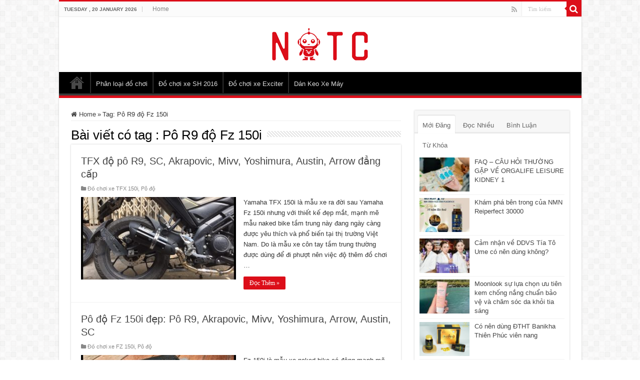

--- FILE ---
content_type: text/html; charset=UTF-8
request_url: https://nttc.edu.vn/tag/po-r9-do-fz-150i/
body_size: 13721
content:

<!DOCTYPE html>
<html lang="en-US" prefix="og: http://ogp.me/ns#">
<head>
<meta charset="UTF-8" />
<link rel="pingback" href="https://nttc.edu.vn/xmlrpc.php" />
<meta name='robots' content='index, follow, max-image-preview:large, max-snippet:-1, max-video-preview:-1' />

	<!-- This site is optimized with the Yoast SEO Premium plugin v26.4 (Yoast SEO v26.6) - https://yoast.com/wordpress/plugins/seo/ -->
	<title>Pô R9 độ Fz 150i Archives - New Technology Training Center - NTTC Education</title>
	<link rel="canonical" href="https://nttc.edu.vn/tag/po-r9-do-fz-150i/" />
	<meta property="og:locale" content="en_US" />
	<meta property="og:type" content="article" />
	<meta property="og:title" content="Pô R9 độ Fz 150i Archives" />
	<meta property="og:url" content="https://nttc.edu.vn/tag/po-r9-do-fz-150i/" />
	<meta property="og:site_name" content="New Technology Training Center - NTTC Education" />
	<meta name="twitter:card" content="summary_large_image" />
	<script type="application/ld+json" class="yoast-schema-graph">{"@context":"https://schema.org","@graph":[{"@type":"CollectionPage","@id":"https://nttc.edu.vn/tag/po-r9-do-fz-150i/","url":"https://nttc.edu.vn/tag/po-r9-do-fz-150i/","name":"Pô R9 độ Fz 150i Archives - New Technology Training Center - NTTC Education","isPartOf":{"@id":"https://nttc.edu.vn/#website"},"primaryImageOfPage":{"@id":"https://nttc.edu.vn/tag/po-r9-do-fz-150i/#primaryimage"},"image":{"@id":"https://nttc.edu.vn/tag/po-r9-do-fz-150i/#primaryimage"},"thumbnailUrl":"https://nttc.edu.vn/wp-content/uploads/2018/01/hinh-anh-po-mivv-mau-den-dang-cap-do-dep-va-ngau-cho-xe-tfx-150i.jpg","breadcrumb":{"@id":"https://nttc.edu.vn/tag/po-r9-do-fz-150i/#breadcrumb"},"inLanguage":"en-US"},{"@type":"ImageObject","inLanguage":"en-US","@id":"https://nttc.edu.vn/tag/po-r9-do-fz-150i/#primaryimage","url":"https://nttc.edu.vn/wp-content/uploads/2018/01/hinh-anh-po-mivv-mau-den-dang-cap-do-dep-va-ngau-cho-xe-tfx-150i.jpg","contentUrl":"https://nttc.edu.vn/wp-content/uploads/2018/01/hinh-anh-po-mivv-mau-den-dang-cap-do-dep-va-ngau-cho-xe-tfx-150i.jpg","width":900,"height":817,"caption":"Hình ảnh Pô Mivv màu đen đẳng cấp độ đẹp và ngầu cho xe TFX 150i"},{"@type":"BreadcrumbList","@id":"https://nttc.edu.vn/tag/po-r9-do-fz-150i/#breadcrumb","itemListElement":[{"@type":"ListItem","position":1,"name":"Home","item":"https://nttc.edu.vn/"},{"@type":"ListItem","position":2,"name":"Pô R9 độ Fz 150i"}]},{"@type":"WebSite","@id":"https://nttc.edu.vn/#website","url":"https://nttc.edu.vn/","name":"New Technology Training Center - NTTC Education","description":"Website thông tin đào tạo và chia sẻ kiến thức hữu ích cho người dùng","potentialAction":[{"@type":"SearchAction","target":{"@type":"EntryPoint","urlTemplate":"https://nttc.edu.vn/?s={search_term_string}"},"query-input":{"@type":"PropertyValueSpecification","valueRequired":true,"valueName":"search_term_string"}}],"inLanguage":"en-US"}]}</script>
	<!-- / Yoast SEO Premium plugin. -->


<link rel="alternate" type="application/rss+xml" title="New Technology Training Center - NTTC Education &raquo; Feed" href="https://nttc.edu.vn/feed/" />
<link rel="alternate" type="application/rss+xml" title="New Technology Training Center - NTTC Education &raquo; Pô R9 độ Fz 150i Tag Feed" href="https://nttc.edu.vn/tag/po-r9-do-fz-150i/feed/" />
<style id='wp-img-auto-sizes-contain-inline-css' type='text/css'>
img:is([sizes=auto i],[sizes^="auto," i]){contain-intrinsic-size:3000px 1500px}
/*# sourceURL=wp-img-auto-sizes-contain-inline-css */
</style>

<style id='wp-emoji-styles-inline-css' type='text/css'>

	img.wp-smiley, img.emoji {
		display: inline !important;
		border: none !important;
		box-shadow: none !important;
		height: 1em !important;
		width: 1em !important;
		margin: 0 0.07em !important;
		vertical-align: -0.1em !important;
		background: none !important;
		padding: 0 !important;
	}
/*# sourceURL=wp-emoji-styles-inline-css */
</style>
<link rel='stylesheet' id='wp-block-library-css' href='https://nttc.edu.vn/wp-includes/css/dist/block-library/style.min.css' type='text/css' media='all' />
<style id='global-styles-inline-css' type='text/css'>
:root{--wp--preset--aspect-ratio--square: 1;--wp--preset--aspect-ratio--4-3: 4/3;--wp--preset--aspect-ratio--3-4: 3/4;--wp--preset--aspect-ratio--3-2: 3/2;--wp--preset--aspect-ratio--2-3: 2/3;--wp--preset--aspect-ratio--16-9: 16/9;--wp--preset--aspect-ratio--9-16: 9/16;--wp--preset--color--black: #000000;--wp--preset--color--cyan-bluish-gray: #abb8c3;--wp--preset--color--white: #ffffff;--wp--preset--color--pale-pink: #f78da7;--wp--preset--color--vivid-red: #cf2e2e;--wp--preset--color--luminous-vivid-orange: #ff6900;--wp--preset--color--luminous-vivid-amber: #fcb900;--wp--preset--color--light-green-cyan: #7bdcb5;--wp--preset--color--vivid-green-cyan: #00d084;--wp--preset--color--pale-cyan-blue: #8ed1fc;--wp--preset--color--vivid-cyan-blue: #0693e3;--wp--preset--color--vivid-purple: #9b51e0;--wp--preset--gradient--vivid-cyan-blue-to-vivid-purple: linear-gradient(135deg,rgb(6,147,227) 0%,rgb(155,81,224) 100%);--wp--preset--gradient--light-green-cyan-to-vivid-green-cyan: linear-gradient(135deg,rgb(122,220,180) 0%,rgb(0,208,130) 100%);--wp--preset--gradient--luminous-vivid-amber-to-luminous-vivid-orange: linear-gradient(135deg,rgb(252,185,0) 0%,rgb(255,105,0) 100%);--wp--preset--gradient--luminous-vivid-orange-to-vivid-red: linear-gradient(135deg,rgb(255,105,0) 0%,rgb(207,46,46) 100%);--wp--preset--gradient--very-light-gray-to-cyan-bluish-gray: linear-gradient(135deg,rgb(238,238,238) 0%,rgb(169,184,195) 100%);--wp--preset--gradient--cool-to-warm-spectrum: linear-gradient(135deg,rgb(74,234,220) 0%,rgb(151,120,209) 20%,rgb(207,42,186) 40%,rgb(238,44,130) 60%,rgb(251,105,98) 80%,rgb(254,248,76) 100%);--wp--preset--gradient--blush-light-purple: linear-gradient(135deg,rgb(255,206,236) 0%,rgb(152,150,240) 100%);--wp--preset--gradient--blush-bordeaux: linear-gradient(135deg,rgb(254,205,165) 0%,rgb(254,45,45) 50%,rgb(107,0,62) 100%);--wp--preset--gradient--luminous-dusk: linear-gradient(135deg,rgb(255,203,112) 0%,rgb(199,81,192) 50%,rgb(65,88,208) 100%);--wp--preset--gradient--pale-ocean: linear-gradient(135deg,rgb(255,245,203) 0%,rgb(182,227,212) 50%,rgb(51,167,181) 100%);--wp--preset--gradient--electric-grass: linear-gradient(135deg,rgb(202,248,128) 0%,rgb(113,206,126) 100%);--wp--preset--gradient--midnight: linear-gradient(135deg,rgb(2,3,129) 0%,rgb(40,116,252) 100%);--wp--preset--font-size--small: 13px;--wp--preset--font-size--medium: 20px;--wp--preset--font-size--large: 36px;--wp--preset--font-size--x-large: 42px;--wp--preset--spacing--20: 0.44rem;--wp--preset--spacing--30: 0.67rem;--wp--preset--spacing--40: 1rem;--wp--preset--spacing--50: 1.5rem;--wp--preset--spacing--60: 2.25rem;--wp--preset--spacing--70: 3.38rem;--wp--preset--spacing--80: 5.06rem;--wp--preset--shadow--natural: 6px 6px 9px rgba(0, 0, 0, 0.2);--wp--preset--shadow--deep: 12px 12px 50px rgba(0, 0, 0, 0.4);--wp--preset--shadow--sharp: 6px 6px 0px rgba(0, 0, 0, 0.2);--wp--preset--shadow--outlined: 6px 6px 0px -3px rgb(255, 255, 255), 6px 6px rgb(0, 0, 0);--wp--preset--shadow--crisp: 6px 6px 0px rgb(0, 0, 0);}:where(.is-layout-flex){gap: 0.5em;}:where(.is-layout-grid){gap: 0.5em;}body .is-layout-flex{display: flex;}.is-layout-flex{flex-wrap: wrap;align-items: center;}.is-layout-flex > :is(*, div){margin: 0;}body .is-layout-grid{display: grid;}.is-layout-grid > :is(*, div){margin: 0;}:where(.wp-block-columns.is-layout-flex){gap: 2em;}:where(.wp-block-columns.is-layout-grid){gap: 2em;}:where(.wp-block-post-template.is-layout-flex){gap: 1.25em;}:where(.wp-block-post-template.is-layout-grid){gap: 1.25em;}.has-black-color{color: var(--wp--preset--color--black) !important;}.has-cyan-bluish-gray-color{color: var(--wp--preset--color--cyan-bluish-gray) !important;}.has-white-color{color: var(--wp--preset--color--white) !important;}.has-pale-pink-color{color: var(--wp--preset--color--pale-pink) !important;}.has-vivid-red-color{color: var(--wp--preset--color--vivid-red) !important;}.has-luminous-vivid-orange-color{color: var(--wp--preset--color--luminous-vivid-orange) !important;}.has-luminous-vivid-amber-color{color: var(--wp--preset--color--luminous-vivid-amber) !important;}.has-light-green-cyan-color{color: var(--wp--preset--color--light-green-cyan) !important;}.has-vivid-green-cyan-color{color: var(--wp--preset--color--vivid-green-cyan) !important;}.has-pale-cyan-blue-color{color: var(--wp--preset--color--pale-cyan-blue) !important;}.has-vivid-cyan-blue-color{color: var(--wp--preset--color--vivid-cyan-blue) !important;}.has-vivid-purple-color{color: var(--wp--preset--color--vivid-purple) !important;}.has-black-background-color{background-color: var(--wp--preset--color--black) !important;}.has-cyan-bluish-gray-background-color{background-color: var(--wp--preset--color--cyan-bluish-gray) !important;}.has-white-background-color{background-color: var(--wp--preset--color--white) !important;}.has-pale-pink-background-color{background-color: var(--wp--preset--color--pale-pink) !important;}.has-vivid-red-background-color{background-color: var(--wp--preset--color--vivid-red) !important;}.has-luminous-vivid-orange-background-color{background-color: var(--wp--preset--color--luminous-vivid-orange) !important;}.has-luminous-vivid-amber-background-color{background-color: var(--wp--preset--color--luminous-vivid-amber) !important;}.has-light-green-cyan-background-color{background-color: var(--wp--preset--color--light-green-cyan) !important;}.has-vivid-green-cyan-background-color{background-color: var(--wp--preset--color--vivid-green-cyan) !important;}.has-pale-cyan-blue-background-color{background-color: var(--wp--preset--color--pale-cyan-blue) !important;}.has-vivid-cyan-blue-background-color{background-color: var(--wp--preset--color--vivid-cyan-blue) !important;}.has-vivid-purple-background-color{background-color: var(--wp--preset--color--vivid-purple) !important;}.has-black-border-color{border-color: var(--wp--preset--color--black) !important;}.has-cyan-bluish-gray-border-color{border-color: var(--wp--preset--color--cyan-bluish-gray) !important;}.has-white-border-color{border-color: var(--wp--preset--color--white) !important;}.has-pale-pink-border-color{border-color: var(--wp--preset--color--pale-pink) !important;}.has-vivid-red-border-color{border-color: var(--wp--preset--color--vivid-red) !important;}.has-luminous-vivid-orange-border-color{border-color: var(--wp--preset--color--luminous-vivid-orange) !important;}.has-luminous-vivid-amber-border-color{border-color: var(--wp--preset--color--luminous-vivid-amber) !important;}.has-light-green-cyan-border-color{border-color: var(--wp--preset--color--light-green-cyan) !important;}.has-vivid-green-cyan-border-color{border-color: var(--wp--preset--color--vivid-green-cyan) !important;}.has-pale-cyan-blue-border-color{border-color: var(--wp--preset--color--pale-cyan-blue) !important;}.has-vivid-cyan-blue-border-color{border-color: var(--wp--preset--color--vivid-cyan-blue) !important;}.has-vivid-purple-border-color{border-color: var(--wp--preset--color--vivid-purple) !important;}.has-vivid-cyan-blue-to-vivid-purple-gradient-background{background: var(--wp--preset--gradient--vivid-cyan-blue-to-vivid-purple) !important;}.has-light-green-cyan-to-vivid-green-cyan-gradient-background{background: var(--wp--preset--gradient--light-green-cyan-to-vivid-green-cyan) !important;}.has-luminous-vivid-amber-to-luminous-vivid-orange-gradient-background{background: var(--wp--preset--gradient--luminous-vivid-amber-to-luminous-vivid-orange) !important;}.has-luminous-vivid-orange-to-vivid-red-gradient-background{background: var(--wp--preset--gradient--luminous-vivid-orange-to-vivid-red) !important;}.has-very-light-gray-to-cyan-bluish-gray-gradient-background{background: var(--wp--preset--gradient--very-light-gray-to-cyan-bluish-gray) !important;}.has-cool-to-warm-spectrum-gradient-background{background: var(--wp--preset--gradient--cool-to-warm-spectrum) !important;}.has-blush-light-purple-gradient-background{background: var(--wp--preset--gradient--blush-light-purple) !important;}.has-blush-bordeaux-gradient-background{background: var(--wp--preset--gradient--blush-bordeaux) !important;}.has-luminous-dusk-gradient-background{background: var(--wp--preset--gradient--luminous-dusk) !important;}.has-pale-ocean-gradient-background{background: var(--wp--preset--gradient--pale-ocean) !important;}.has-electric-grass-gradient-background{background: var(--wp--preset--gradient--electric-grass) !important;}.has-midnight-gradient-background{background: var(--wp--preset--gradient--midnight) !important;}.has-small-font-size{font-size: var(--wp--preset--font-size--small) !important;}.has-medium-font-size{font-size: var(--wp--preset--font-size--medium) !important;}.has-large-font-size{font-size: var(--wp--preset--font-size--large) !important;}.has-x-large-font-size{font-size: var(--wp--preset--font-size--x-large) !important;}
/*# sourceURL=global-styles-inline-css */
</style>

<style id='classic-theme-styles-inline-css' type='text/css'>
/*! This file is auto-generated */
.wp-block-button__link{color:#fff;background-color:#32373c;border-radius:9999px;box-shadow:none;text-decoration:none;padding:calc(.667em + 2px) calc(1.333em + 2px);font-size:1.125em}.wp-block-file__button{background:#32373c;color:#fff;text-decoration:none}
/*# sourceURL=/wp-includes/css/classic-themes.min.css */
</style>
<link rel='stylesheet' id='toc-screen-css' href='https://nttc.edu.vn/wp-content/plugins/table-of-contents-plus/screen.min.css' type='text/css' media='all' />
<link rel='stylesheet' id='tie-style-css' href='https://nttc.edu.vn/wp-content/themes/sahifa/style.css' type='text/css' media='all' />
<link rel='stylesheet' id='tie-ilightbox-skin-css' href='https://nttc.edu.vn/wp-content/themes/sahifa/css/ilightbox/dark-skin/skin.css' type='text/css' media='all' />
<script type="text/javascript" src="https://nttc.edu.vn/wp-includes/js/jquery/jquery.min.js" id="jquery-core-js"></script>
<script type="text/javascript" src="https://nttc.edu.vn/wp-includes/js/jquery/jquery-migrate.min.js" id="jquery-migrate-js"></script>
<link rel="https://api.w.org/" href="https://nttc.edu.vn/wp-json/" /><link rel="alternate" title="JSON" type="application/json" href="https://nttc.edu.vn/wp-json/wp/v2/tags/297" /><link rel="EditURI" type="application/rsd+xml" title="RSD" href="https://nttc.edu.vn/xmlrpc.php?rsd" />
<meta name="generator" content="WordPress 6.9" />
<link rel="shortcut icon" href="https://nttc.edu.vn/wp-content/uploads/2024/12/nttc-favicon.png" title="Favicon" />
<!--[if IE]>
<script type="text/javascript">jQuery(document).ready(function (){ jQuery(".menu-item").has("ul").children("a").attr("aria-haspopup", "true");});</script>
<![endif]-->
<!--[if lt IE 9]>
<script src="https://nttc.edu.vn/wp-content/themes/sahifa/js/html5.js"></script>
<script src="https://nttc.edu.vn/wp-content/themes/sahifa/js/selectivizr-min.js"></script>
<![endif]-->
<!--[if IE 9]>
<link rel="stylesheet" type="text/css" media="all" href="https://nttc.edu.vn/wp-content/themes/sahifa/css/ie9.css" />
<![endif]-->
<!--[if IE 8]>
<link rel="stylesheet" type="text/css" media="all" href="https://nttc.edu.vn/wp-content/themes/sahifa/css/ie8.css" />
<![endif]-->
<!--[if IE 7]>
<link rel="stylesheet" type="text/css" media="all" href="https://nttc.edu.vn/wp-content/themes/sahifa/css/ie7.css" />
<![endif]-->

<meta http-equiv="X-UA-Compatible" content="IE=edge,chrome=1" />
<meta name="viewport" content="width=device-width, initial-scale=1.0" />



<style type="text/css" media="screen">

body{
	font-family: Tahoma, Geneva, sans-serif;
}
.logo h1 a, .logo h2 a{
	font-family: Tahoma, Geneva, sans-serif;
}
.logo span{
	font-family: Tahoma, Geneva, sans-serif;
}
.top-nav, .top-nav ul li a {
	font-family: Tahoma, Geneva, sans-serif;
}
#main-nav, #main-nav ul li a{
	font-family: Tahoma, Geneva, sans-serif;
}
.page-title{
	font-family: Tahoma, Geneva, sans-serif;
}
.post-title{
	font-family: Tahoma, Geneva, sans-serif;
}
h2.post-box-title, h2.post-box-title a{
	font-family: Tahoma, Geneva, sans-serif;
}
h3.post-box-title, h3.post-box-title a{
	font-family: Tahoma, Geneva, sans-serif;
}
p.post-meta, p.post-meta a{
	font-family: Tahoma, Geneva, sans-serif;
}
body.single .entry, body.page .entry{
	font-family: Tahoma, Geneva, sans-serif;
}
.widget-top h4, .widget-top h4 a{
	font-family: Tahoma, Geneva, sans-serif;
}
.footer-widget-top h4, .footer-widget-top h4 a{
	font-family: Tahoma, Geneva, sans-serif;
}
.ei-title h2, .slider-caption h2 a, .content .slider-caption h2 a, .slider-caption h2, .content .slider-caption h2, .content .ei-title h2{
	font-family: Tahoma, Geneva, sans-serif;
}
.cat-box-title h2, .cat-box-title h2 a, .block-head h3, #respond h3, #comments-title, h2.review-box-header, .woocommerce-tabs .entry-content h2, .woocommerce .related.products h2, .entry .woocommerce h2, .woocommerce-billing-fields h3, .woocommerce-shipping-fields h3, #order_review_heading, #bbpress-forums fieldset.bbp-form legend, #buddypress .item-body h4, #buddypress #item-body h4{
	font-family: Tahoma, Geneva, sans-serif;
}
#main-nav,
.cat-box-content,
#sidebar .widget-container,
.post-listing,
#commentform {
	border-bottom-color: #dc0e19;
}

.search-block .search-button,
#topcontrol,
#main-nav ul li.current-menu-item a,
#main-nav ul li.current-menu-item a:hover,
#main-nav ul li.current_page_parent a,
#main-nav ul li.current_page_parent a:hover,
#main-nav ul li.current-menu-parent a,
#main-nav ul li.current-menu-parent a:hover,
#main-nav ul li.current-page-ancestor a,
#main-nav ul li.current-page-ancestor a:hover,
.pagination span.current,
.share-post span.share-text,
.flex-control-paging li a.flex-active,
.ei-slider-thumbs li.ei-slider-element,
.review-percentage .review-item span span,
.review-final-score,
.button,
a.button,
a.more-link,
#main-content input[type="submit"],
.form-submit #submit,
#login-form .login-button,
.widget-feedburner .feedburner-subscribe,
input[type="submit"],
#buddypress button,
#buddypress a.button,
#buddypress input[type=submit],
#buddypress input[type=reset],
#buddypress ul.button-nav li a,
#buddypress div.generic-button a,
#buddypress .comment-reply-link,
#buddypress div.item-list-tabs ul li a span,
#buddypress div.item-list-tabs ul li.selected a,
#buddypress div.item-list-tabs ul li.current a,
#buddypress #members-directory-form div.item-list-tabs ul li.selected span,
#members-list-options a.selected,
#groups-list-options a.selected,
body.dark-skin #buddypress div.item-list-tabs ul li a span,
body.dark-skin #buddypress div.item-list-tabs ul li.selected a,
body.dark-skin #buddypress div.item-list-tabs ul li.current a,
body.dark-skin #members-list-options a.selected,
body.dark-skin #groups-list-options a.selected,
.search-block-large .search-button,
#featured-posts .flex-next:hover,
#featured-posts .flex-prev:hover,
a.tie-cart span.shooping-count,
.woocommerce span.onsale,
.woocommerce-page span.onsale ,
.woocommerce .widget_price_filter .ui-slider .ui-slider-handle,
.woocommerce-page .widget_price_filter .ui-slider .ui-slider-handle,
#check-also-close,
a.post-slideshow-next,
a.post-slideshow-prev,
.widget_price_filter .ui-slider .ui-slider-handle,
.quantity .minus:hover,
.quantity .plus:hover,
.mejs-container .mejs-controls .mejs-time-rail .mejs-time-current,
#reading-position-indicator  {
	background-color:#dc0e19;
}

::-webkit-scrollbar-thumb{
	background-color:#dc0e19 !important;
}

#theme-footer,
#theme-header,
.top-nav ul li.current-menu-item:before,
#main-nav .menu-sub-content ,
#main-nav ul ul,
#check-also-box {
	border-top-color: #dc0e19;
}

.search-block:after {
	border-right-color:#dc0e19;
}

body.rtl .search-block:after {
	border-left-color:#dc0e19;
}

#main-nav ul > li.menu-item-has-children:hover > a:after,
#main-nav ul > li.mega-menu:hover > a:after {
	border-color:transparent transparent #dc0e19;
}

.widget.timeline-posts li a:hover,
.widget.timeline-posts li a:hover span.tie-date {
	color: #dc0e19;
}

.widget.timeline-posts li a:hover span.tie-date:before {
	background: #dc0e19;
	border-color: #dc0e19;
}

#order_review,
#order_review_heading {
	border-color: #dc0e19;
}


#main-nav {
    background: #000;
}</style>

		<script type="text/javascript">
			/* <![CDATA[ */
				var sf_position = '0';
				var sf_templates = "<a href=\"{search_url_escaped}\">View All Results<\/a>";
				var sf_input = '.search-live';
				jQuery(document).ready(function(){
					jQuery(sf_input).ajaxyLiveSearch({"expand":false,"searchUrl":"https:\/\/nttc.edu.vn\/?s=%s","text":"Search","delay":500,"iwidth":180,"width":315,"ajaxUrl":"https:\/\/nttc.edu.vn\/wp-admin\/admin-ajax.php","rtl":0});
					jQuery(".live-search_ajaxy-selective-input").keyup(function() {
						var width = jQuery(this).val().length * 8;
						if(width < 50) {
							width = 50;
						}
						jQuery(this).width(width);
					});
					jQuery(".live-search_ajaxy-selective-search").click(function() {
						jQuery(this).find(".live-search_ajaxy-selective-input").focus();
					});
					jQuery(".live-search_ajaxy-selective-close").click(function() {
						jQuery(this).parent().remove();
					});
				});
			/* ]]> */
		</script>
		</head>
<body id="top" class="archive tag tag-po-r9-do-fz-150i tag-297 wp-theme-sahifa">

<div class="wrapper-outer">

	<div class="background-cover"></div>

	<aside id="slide-out">

			<div class="search-mobile">
			<form method="get" id="searchform-mobile" action="https://nttc.edu.vn/">
				<button class="search-button" type="submit" value="Tìm kiếm"><i class="fa fa-search"></i></button>
				<input type="text" id="s-mobile" name="s" title="Tìm kiếm" value="Tìm kiếm" onfocus="if (this.value == 'Tìm kiếm') {this.value = '';}" onblur="if (this.value == '') {this.value = 'Tìm kiếm';}"  />
			</form>
		</div><!-- .search-mobile /-->
	
			<div class="social-icons">
		<a class="ttip-none" title="Rss" href="https://nttc.edu.vn/feed/" target="_blank"><i class="fa fa-rss"></i></a>
			</div>

	
		<div id="mobile-menu" ></div>
	</aside><!-- #slide-out /-->

		<div id="wrapper" class="boxed-all">
		<div class="inner-wrapper">

		<header id="theme-header" class="theme-header center-logo">
						<div id="top-nav" class="top-nav">
				<div class="container">

							<span class="today-date">Tuesday ,  20  January 2026</span>
				<div class="top-menu"><ul id="menu-main2" class="menu"><li id="menu-item-837" class="menu-item menu-item-type-custom menu-item-object-custom menu-item-home menu-item-837"><a href="https://nttc.edu.vn/">Home</a></li>
</ul></div>
						<div class="search-block">
						<form method="get" id="searchform-header" action="https://nttc.edu.vn/">
							<button class="search-button" type="submit" value="Tìm kiếm"><i class="fa fa-search"></i></button>
							<input class="search-live" type="text" id="s-header" name="s" title="Tìm kiếm" value="Tìm kiếm" onfocus="if (this.value == 'Tìm kiếm') {this.value = '';}" onblur="if (this.value == '') {this.value = 'Tìm kiếm';}"  />
						</form>
					</div><!-- .search-block /-->
			<div class="social-icons">
		<a class="ttip-none" title="Rss" href="https://nttc.edu.vn/feed/" target="_blank"><i class="fa fa-rss"></i></a>
			</div>

	
	
				</div><!-- .container /-->
			</div><!-- .top-menu /-->
			
		<div class="header-content">

					<a id="slide-out-open" class="slide-out-open" href="#"><span></span></a>
		
			<div class="logo">
			<h2>								<a title="New Technology Training Center &#8211; NTTC Education" href="https://nttc.edu.vn/">
					<img src="https://nttc.edu.vn/wp-content/uploads/2024/12/nttc-logo.png" alt="New Technology Training Center &#8211; NTTC Education"  /><strong>New Technology Training Center &#8211; NTTC Education Website thông tin đào tạo và chia sẻ kiến thức hữu ích cho người dùng</strong>
				</a>
			</h2>			</div><!-- .logo /-->
						<div class="clear"></div>

		</div>
													<nav id="main-nav">
				<div class="container">

				
					<div class="main-menu"><ul id="menu-main" class="menu"><li id="menu-item-20" class="menu-item menu-item-type-custom menu-item-object-custom menu-item-home menu-item-20"><a href="https://nttc.edu.vn/">Home</a></li>
<li id="menu-item-23" class="menu-item menu-item-type-taxonomy menu-item-object-category menu-item-23"><a href="https://nttc.edu.vn/category/do-choi-xe-may/">Phân loại đồ chơi</a></li>
<li id="menu-item-24" class="menu-item menu-item-type-taxonomy menu-item-object-category menu-item-24"><a href="https://nttc.edu.vn/category/phan-loai-theo-xe/do-choi-xe-sh-2016/">Đồ chơi xe SH 2016</a></li>
<li id="menu-item-22" class="menu-item menu-item-type-taxonomy menu-item-object-category menu-item-22"><a href="https://nttc.edu.vn/category/phan-loai-theo-xe/do-choi-xe-exciter/">Đồ chơi xe Exciter</a></li>
<li id="menu-item-21" class="menu-item menu-item-type-taxonomy menu-item-object-category menu-item-21"><a href="https://nttc.edu.vn/category/dich-vu-lam-xe/dan-keo-xe-may/">Dán Keo Xe Máy</a></li>
</ul></div>					
					
				</div>
			</nav><!-- .main-nav /-->
					</header><!-- #header /-->

	
	
	<div id="main-content" class="container">
	<div class="content">
		<nav id="crumbs"><a href="https://nttc.edu.vn/"><span class="fa fa-home" aria-hidden="true"></span> Home</a><span class="delimiter">&raquo;</span><span class="current">Tag: <span>Pô R9 độ Fz 150i</span></span></nav><script type="application/ld+json">{"@context":"http:\/\/schema.org","@type":"BreadcrumbList","@id":"#Breadcrumb","itemListElement":[{"@type":"ListItem","position":1,"item":{"name":"Home","@id":"https:\/\/nttc.edu.vn\/"}}]}</script>
		<div class="page-head">
		
			<h1 class="page-title">
				Bài viết có tag : <span>Pô R9 độ Fz 150i</span>			</h1>
			
						
			<div class="stripe-line"></div>
			
						
		</div>
		
				<div class="post-listing archive-box">


	<article class="item-list">
	
		<h2 class="post-box-title">
			<a href="https://nttc.edu.vn/hinh-anh-tfx-do-po-sc-dep/">TFX độ pô R9, SC, Akrapovic, Mivv, Yoshimura, Austin, Arrow đẳng cấp</a>
		</h2>
		
		<p class="post-meta">
	
		
		
	<span class="post-cats"><i class="fa fa-folder"></i><a href="https://nttc.edu.vn/category/phan-loai-theo-xe/do-choi-xe-tfx-150i/" rel="category tag">Đồ chơi xe TFX 150i</a>, <a href="https://nttc.edu.vn/category/do-choi-xe-may/po-do/" rel="category tag">Pô độ</a></span>
	
</p>
					

		
			
		
		<div class="post-thumbnail">
			<a href="https://nttc.edu.vn/hinh-anh-tfx-do-po-sc-dep/">
				<img width="310" height="165" src="https://nttc.edu.vn/wp-content/uploads/2018/01/hinh-anh-po-mivv-mau-den-dang-cap-do-dep-va-ngau-cho-xe-tfx-150i-310x165.jpg" class="attachment-tie-medium size-tie-medium wp-post-image" alt="Hình ảnh Pô Mivv màu đen đẳng cấp độ đẹp và ngầu cho xe TFX 150i" decoding="async" fetchpriority="high" />				<span class="fa overlay-icon"></span>
			</a>
		</div><!-- post-thumbnail /-->
		
					
		<div class="entry">
			<p>Yamaha TFX 150i là mẫu xe ra đời sau Yamaha Fz 150i nhưng với thiết kế đẹp mắt, mạnh mẽ mẫu naked bike tầm trung này đang ngày càng được yêu thích và phổ biến tại thị trường Việt Nam. Do là mẫu xe côn tay tầm trung thường được dùng để đi phượt nên việc độ thêm đồ chơi &hellip;</p>
			<a class="more-link" href="https://nttc.edu.vn/hinh-anh-tfx-do-po-sc-dep/">Đọc Thêm &raquo;</a>
		</div>

				
		<div class="clear"></div>
	</article><!-- .item-list -->
	

	<article class="item-list">
	
		<h2 class="post-box-title">
			<a href="https://nttc.edu.vn/po-do-fz-150i-dep-po-r9-akrapovic-mivv-yoshimura-arrow-austin-sc/">Pô độ Fz 150i đẹp: Pô R9, Akrapovic, Mivv, Yoshimura, Arrow, Austin, SC</a>
		</h2>
		
		<p class="post-meta">
	
		
		
	<span class="post-cats"><i class="fa fa-folder"></i><a href="https://nttc.edu.vn/category/phan-loai-theo-xe/do-choi-xe-fz-150i/" rel="category tag">Đồ chơi xe FZ 150i</a>, <a href="https://nttc.edu.vn/category/do-choi-xe-may/po-do/" rel="category tag">Pô độ</a></span>
	
</p>
					

		
			
		
		<div class="post-thumbnail">
			<a href="https://nttc.edu.vn/po-do-fz-150i-dep-po-r9-akrapovic-mivv-yoshimura-arrow-austin-sc/">
				<img width="310" height="165" src="https://nttc.edu.vn/wp-content/uploads/2018/01/lon-po-arrow-ngan-mau-carbon-do-chat-cho-xe-yamaha-fz-150i-310x165.jpg" class="attachment-tie-medium size-tie-medium wp-post-image" alt="Lon pô Arrow ngắn màu carbon độ chất cho xe Yamaha Fz 150i" decoding="async" />				<span class="fa overlay-icon"></span>
			</a>
		</div><!-- post-thumbnail /-->
		
					
		<div class="entry">
			<p>Fz 150i là mẫu xe naked bike có động mạnh mẽ cùng với thiết kế ưa nhìn và giá thành hợp lý đã giúp mẫu xe này trở thành mẫu naked bike phổ biến nhất tại thị trường Việt Nam. Và do là xe côn tay thường dùng cho các phượt thủ, các thanh niên trẻ tuổi nên dòng xe &hellip;</p>
			<a class="more-link" href="https://nttc.edu.vn/po-do-fz-150i-dep-po-r9-akrapovic-mivv-yoshimura-arrow-austin-sc/">Đọc Thêm &raquo;</a>
		</div>

				
		<div class="clear"></div>
	</article><!-- .item-list -->
	
</div>
				
	</div> <!-- .content -->
	
<aside id="sidebar">
	<div class="theiaStickySidebar">
	<div class="widget" id="tabbed-widget">
		<div class="widget-container">
			<div class="widget-top">
				<ul class="tabs posts-taps">
				<li class="tabs"><a href="#tab2">Mới Đăng</a></li><li class="tabs"><a href="#tab1">Đọc Nhiều</a></li><li class="tabs"><a href="#tab3">Bình Luận</a></li><li class="tabs"><a href="#tab4">Từ Khóa</a></li>				</ul>
			</div>

						<div id="tab2" class="tabs-wrap">
				<ul>
							<li >
							<div class="post-thumbnail">
					<a href="https://nttc.edu.vn/faq-cau-hoi-thuong-gap-ve-orgalife-leisure-kidney-1/" rel="bookmark"><img width="110" height="75" src="https://nttc.edu.vn/wp-content/uploads/2025/11/leisure-kidney-1-110x75.jpg" class="attachment-tie-small size-tie-small wp-post-image" alt="" decoding="async" loading="lazy" /><span class="fa overlay-icon"></span></a>
				</div><!-- post-thumbnail /-->
						<h3><a href="https://nttc.edu.vn/faq-cau-hoi-thuong-gap-ve-orgalife-leisure-kidney-1/">FAQ – CÂU HỎI THƯỜNG GẶP VỀ ORGALIFE LEISURE KIDNEY 1</a></h3>
			 		</li>
				<li >
							<div class="post-thumbnail">
					<a href="https://nttc.edu.vn/kham-pha-ben-trong-cua-nmn-reiperfect-30000/" rel="bookmark"><img width="110" height="75" src="https://nttc.edu.vn/wp-content/uploads/2024/05/nuoc-uong-nmn-30000-plus-shika-placenta-ex-0001-110x75.jpg" class="attachment-tie-small size-tie-small wp-post-image" alt="" decoding="async" loading="lazy" /><span class="fa overlay-icon"></span></a>
				</div><!-- post-thumbnail /-->
						<h3><a href="https://nttc.edu.vn/kham-pha-ben-trong-cua-nmn-reiperfect-30000/">Khám phá bên trong của NMN Reiperfect 30000</a></h3>
			 		</li>
				<li >
							<div class="post-thumbnail">
					<a href="https://nttc.edu.vn/cam-nhan-ve-ddvs-tia-to-ume-co-nen-dung-khong/" rel="bookmark"><img width="110" height="75" src="https://nttc.edu.vn/wp-content/uploads/2023/06/312611_dung-dich-ve-sinh-ngoc-trinh-tia-to-ume-150ml-6-dep-xinh-1-110x75.jpg" class="attachment-tie-small size-tie-small wp-post-image" alt="Cảm nhận về “con cưng” mới của Ngọc Trinh - Dung dịch vệ sinh Tía Tô UME có tốt không?" decoding="async" loading="lazy" /><span class="fa overlay-icon"></span></a>
				</div><!-- post-thumbnail /-->
						<h3><a href="https://nttc.edu.vn/cam-nhan-ve-ddvs-tia-to-ume-co-nen-dung-khong/">Cảm nhận về DDVS Tía Tô Ume có nên dùng không?</a></h3>
			 		</li>
				<li >
							<div class="post-thumbnail">
					<a href="https://nttc.edu.vn/moonlook-su-lua-chon-uu-tien-kem-chong-nang-chuan-bao-ve-va-cham-soc-da-khoi-tia-sang/" rel="bookmark"><img width="110" height="75" src="https://nttc.edu.vn/wp-content/uploads/2022/12/f5968c6c1d7e04b6120a64ac1c9c5337.jpg_525x525q80-110x75.jpg" class="attachment-tie-small size-tie-small wp-post-image" alt="Kem chống nắng Moonlook Hàn Quốc và các kinh nghiệm cần nắm rõ để bảo vệ làn da hiệu quả nhất" decoding="async" loading="lazy" /><span class="fa overlay-icon"></span></a>
				</div><!-- post-thumbnail /-->
						<h3><a href="https://nttc.edu.vn/moonlook-su-lua-chon-uu-tien-kem-chong-nang-chuan-bao-ve-va-cham-soc-da-khoi-tia-sang/">Moonlook sự lựa chọn ưu tiên kem chống nắng chuẩn bảo vệ và chăm sóc da khỏi tia sáng</a></h3>
			 		</li>
				<li >
							<div class="post-thumbnail">
					<a href="https://nttc.edu.vn/co-nen-dung-dtht-banikha-thien-phuc-vien-nang/" rel="bookmark"><img width="110" height="75" src="https://nttc.edu.vn/wp-content/uploads/2022/12/vien-nang-Banikha-1-1-110x75.png" class="attachment-tie-small size-tie-small wp-post-image" alt="" decoding="async" loading="lazy" /><span class="fa overlay-icon"></span></a>
				</div><!-- post-thumbnail /-->
						<h3><a href="https://nttc.edu.vn/co-nen-dung-dtht-banikha-thien-phuc-vien-nang/">Có nên dùng ĐTHT Banikha Thiên Phúc viên nang</a></h3>
			 		</li>
				<li >
							<div class="post-thumbnail">
					<a href="https://nttc.edu.vn/tim-hieu-ve-vien-nang-banikha-dong-trung-ha-thao-banikha-thien-phuc-vien-nang/" rel="bookmark"><img width="110" height="75" src="https://nttc.edu.vn/wp-content/uploads/2022/12/vien-nang-dong-trung-ha-thao-Thien-Phuc-1-110x75.jpg" class="attachment-tie-small size-tie-small wp-post-image" alt="" decoding="async" loading="lazy" /><span class="fa overlay-icon"></span></a>
				</div><!-- post-thumbnail /-->
						<h3><a href="https://nttc.edu.vn/tim-hieu-ve-vien-nang-banikha-dong-trung-ha-thao-banikha-thien-phuc-vien-nang/">Tìm hiểu về Viên nang Banikha đông trùng hạ thảo Banikha Thiên Phúc viên nang</a></h3>
			 		</li>
						</ul>
			</div>
						<div id="tab1" class="tabs-wrap">
				<ul>
								<li >
							<div class="post-thumbnail">
					<a href="https://nttc.edu.vn/thong-tin-ve-dong-trung-ha-thao-thien-phuc-o-viet-nam/" title="Thông tin về đông trùng hạ thảo Thiên Phúc ở Việt Nam" rel="bookmark"><img width="75" height="75" src="https://nttc.edu.vn/wp-content/uploads/2021/07/dong-trung-ha-thao-thien-phuc-chinh-hang-0024.jpg" class="attachment-tie-small size-tie-small wp-post-image" alt="Auto Draft" decoding="async" loading="lazy" /><span class="fa overlay-icon"></span></a>
				</div><!-- post-thumbnail /-->
							<h3><a href="https://nttc.edu.vn/thong-tin-ve-dong-trung-ha-thao-thien-phuc-o-viet-nam/">Thông tin về đông trùng hạ thảo Thiên Phúc ở Việt Nam</a></h3>
				 									<span class="post-views-widget"><span class="post-views"><i class="fa fa-eye"></i>72,252 </span> </span>
							</li>
				<li >
							<div class="post-thumbnail">
					<a href="https://nttc.edu.vn/chuyen-do-dan-ao-truoc-phong-cach-sh-y-danh-cho-sh-viet-125i-150i/" title="Thay dàn áo SH Ý sang trọng đẳng cấp cho SH Việt Nam 2016, tránh xa dàn áo SH Ý hàng chợ kém chất lượng" rel="bookmark"><img width="110" height="75" src="https://nttc.edu.vn/wp-content/uploads/2016/09/hinh-anh-xe-honda-sh-viet-nam-den-mo-125i-150i-2016-2017-do-len-giong-sh-nhap-y-150i-2010-2011-voi-dan-nhua-sh-nhap-o-tp-ho-chi-minh-0146-110x75.jpg" class="attachment-tie-small size-tie-small wp-post-image" alt="Hình ảnh xe Honda SH Việt Nam 125i 150i 2016 2017 độ lên giống SH nhập Ý 150i 2010 2011 với dàn nhựa SH nhập ở TP Hồ Chí Minh - Shop độ xe SH 199 - Hotline: 0901.666.199" decoding="async" loading="lazy" /><span class="fa overlay-icon"></span></a>
				</div><!-- post-thumbnail /-->
							<h3><a href="https://nttc.edu.vn/chuyen-do-dan-ao-truoc-phong-cach-sh-y-danh-cho-sh-viet-125i-150i/">Thay dàn áo SH Ý sang trọng đẳng cấp cho SH Việt Nam 2016, tránh xa dàn áo SH Ý hàng chợ kém chất lượng</a></h3>
				 									<span class="post-views-widget"><span class="post-views"><i class="fa fa-eye"></i>69,429 </span> </span>
							</li>
				<li >
							<div class="post-thumbnail">
					<a href="https://nttc.edu.vn/phuoc-ohlins-binh-dau-chinh-hang-do-xe-may-gia-bao-nhieu/" title="Phuộc Ohlins bình dầu chính hãng độ xe máy giá bao nhiêu?" rel="bookmark"><img width="110" height="75" src="https://nttc.edu.vn/wp-content/uploads/2017/11/image-phuoc-ohlins-binh-dau-chinh-hang-do-xe-may-gia-bao-nhieu-0021-110x75.jpg" class="attachment-tie-small size-tie-small wp-post-image" alt="" decoding="async" loading="lazy" /><span class="fa overlay-icon"></span></a>
				</div><!-- post-thumbnail /-->
							<h3><a href="https://nttc.edu.vn/phuoc-ohlins-binh-dau-chinh-hang-do-xe-may-gia-bao-nhieu/">Phuộc Ohlins bình dầu chính hãng độ xe máy giá bao nhiêu?</a></h3>
				 									<span class="post-views-widget"><span class="post-views"><i class="fa fa-eye"></i>61,428 </span> </span>
							</li>
				<li >
							<div class="post-thumbnail">
					<a href="https://nttc.edu.vn/dich-vu-may-vo-boc-da-yen-got-yen-xe-may-honda-sh-2016-gia-re-tai-hcm-thay-da-yen-xe-sh-viet-nam-mem-dep-giong-sh-nhap-y-2011/" title="Dịch vụ may vỏ bọc da yên gọt yên xe máy Honda SH 2016 giá rẻ tại HCM &#8211; Thay da yên xe SH Việt Nam mềm đẹp giống SH nhập Ý 2011" rel="bookmark"><img width="110" height="75" src="https://nttc.edu.vn/wp-content/uploads/2016/11/boc-lai-da-yen-xe-may-sh-y-2012-2013-2014-2015-2016-125i-150i-gia-bao-nhieu-tien-o-tphcm-8598-110x75.jpg" class="attachment-tie-small size-tie-small wp-post-image" alt="Bọc lại da yên xe máy SH Ý 2012 2013 2014 2015 2016 125i 150i giá bao nhiêu tiền ở TPHCM" decoding="async" loading="lazy" /><span class="fa overlay-icon"></span></a>
				</div><!-- post-thumbnail /-->
							<h3><a href="https://nttc.edu.vn/dich-vu-may-vo-boc-da-yen-got-yen-xe-may-honda-sh-2016-gia-re-tai-hcm-thay-da-yen-xe-sh-viet-nam-mem-dep-giong-sh-nhap-y-2011/">Dịch vụ may vỏ bọc da yên gọt yên xe máy Honda SH 2016 giá rẻ tại HCM &#8211; Thay da yên xe SH Việt Nam mềm đẹp giống SH nhập Ý 2011</a></h3>
				 									<span class="post-views-widget"><span class="post-views"><i class="fa fa-eye"></i>31,829 </span> </span>
							</li>
				<li >
							<div class="post-thumbnail">
					<a href="https://nttc.edu.vn/po-4road-2008-chinh-hang-leovince-hang-hiem-cho-xe-may/" title="Pô 4road 2008 chính hãng Leovince hàng hiếm cho xe máy" rel="bookmark"><img width="110" height="75" src="https://nttc.edu.vn/wp-content/uploads/2017/11/image-po-4road-2008-chinh-hang-leovince-hang-hiem-cho-xe-may-0002-110x75.jpg" class="attachment-tie-small size-tie-small wp-post-image" alt="" decoding="async" loading="lazy" /><span class="fa overlay-icon"></span></a>
				</div><!-- post-thumbnail /-->
							<h3><a href="https://nttc.edu.vn/po-4road-2008-chinh-hang-leovince-hang-hiem-cho-xe-may/">Pô 4road 2008 chính hãng Leovince hàng hiếm cho xe máy</a></h3>
				 									<span class="post-views-widget"><span class="post-views"><i class="fa fa-eye"></i>30,447 </span> </span>
							</li>
				<li >
							<div class="post-thumbnail">
					<a href="https://nttc.edu.vn/do-choi-phu-tung-trang-tri-xe-yamaha-nvx-155-do-cuc-dep-tai-tp-hcm/" title="Đồ chơi phụ tùng trang trí xe Yamaha NVX 155 độ cực đẹp tại TP HCM" rel="bookmark"><img width="110" height="75" src="https://nttc.edu.vn/wp-content/uploads/2017/01/phu-tung-trang-tri-xe-yamaha-nvx-155-do-dep-gia-re-tai-hcm-0010-moi-nhat-2017-110x75.jpg" class="attachment-tie-small size-tie-small wp-post-image" alt="Pô Akrapovic độ cho Yamaha NVX cực đẹp và đẳng cấp 2017" decoding="async" loading="lazy" /><span class="fa overlay-icon"></span></a>
				</div><!-- post-thumbnail /-->
							<h3><a href="https://nttc.edu.vn/do-choi-phu-tung-trang-tri-xe-yamaha-nvx-155-do-cuc-dep-tai-tp-hcm/">Đồ chơi phụ tùng trang trí xe Yamaha NVX 155 độ cực đẹp tại TP HCM</a></h3>
				 									<span class="post-views-widget"><span class="post-views"><i class="fa fa-eye"></i>26,078 </span> </span>
							</li>
					</ul>
			</div>
						<div id="tab3" class="tabs-wrap">
				<ul>
									</ul>
			</div>
						<div id="tab4" class="tabs-wrap tagcloud">
				<a href="https://nttc.edu.vn/tag/do-den-led-xe-sh/" class="tag-cloud-link tag-link-29 tag-link-position-1" style="font-size: 8pt;">Độ đèn Led xe SH</a>
<a href="https://nttc.edu.vn/tag/do-den-led-sh-viet/" class="tag-cloud-link tag-link-30 tag-link-position-2" style="font-size: 8pt;">Độ đèn Led SH Việt</a>
<a href="https://nttc.edu.vn/tag/tay-thang-do-kieu/" class="tag-cloud-link tag-link-100 tag-link-position-3" style="font-size: 8pt;">Tay thắng độ kiểu</a>
<a href="https://nttc.edu.vn/tag/tay-thang-do-kieng/" class="tag-cloud-link tag-link-98 tag-link-position-4" style="font-size: 8pt;">Tay thắng độ kiểng</a>
<a href="https://nttc.edu.vn/tag/tay-thang-xe-may-do/" class="tag-cloud-link tag-link-96 tag-link-position-5" style="font-size: 8pt;">Tay thắng xe máy độ</a>
<a href="https://nttc.edu.vn/tag/tay-thang-kieu/" class="tag-cloud-link tag-link-92 tag-link-position-6" style="font-size: 8pt;">Tay thắng kiểu</a>
<a href="https://nttc.edu.vn/tag/tay-thang-kieng-xe-may/" class="tag-cloud-link tag-link-94 tag-link-position-7" style="font-size: 8pt;">Tay thắng kiểng xe máy</a>
<a href="https://nttc.edu.vn/tag/tay-phanh-do-kieu/" class="tag-cloud-link tag-link-101 tag-link-position-8" style="font-size: 8pt;">Tay phanh độ kiểu</a>
<a href="https://nttc.edu.vn/tag/tay-phanh-do-kieng/" class="tag-cloud-link tag-link-99 tag-link-position-9" style="font-size: 8pt;">Tay phanh độ kiểng</a>
<a href="https://nttc.edu.vn/tag/tay-phanh-xe-may-do/" class="tag-cloud-link tag-link-97 tag-link-position-10" style="font-size: 8pt;">Tay phanh xe máy độ</a>
<a href="https://nttc.edu.vn/tag/tay-phanh-kieu/" class="tag-cloud-link tag-link-93 tag-link-position-11" style="font-size: 8pt;">Tay phanh kiểu</a>
<a href="https://nttc.edu.vn/tag/tay-phanh-kieng-xe-may/" class="tag-cloud-link tag-link-95 tag-link-position-12" style="font-size: 8pt;">Tay phanh kiểng xe máy</a>
<a href="https://nttc.edu.vn/tag/tay-nam-do-xe-may/" class="tag-cloud-link tag-link-86 tag-link-position-13" style="font-size: 8pt;">Tay nắm độ xe máy</a>
<a href="https://nttc.edu.vn/tag/tay-nam-xe-may-do/" class="tag-cloud-link tag-link-89 tag-link-position-14" style="font-size: 8pt;">Tay nắm xe máy độ</a>
<a href="https://nttc.edu.vn/tag/tay-nam-xe-may/" class="tag-cloud-link tag-link-87 tag-link-position-15" style="font-size: 8pt;">Tay nắm xe máy</a>
<a href="https://nttc.edu.vn/tag/nap-thung-cuon-dien-bestwyll/" class="tag-cloud-link tag-link-476 tag-link-position-16" style="font-size: 8pt;">nắp thùng cuộn điện Bestwyll</a>
<a href="https://nttc.edu.vn/tag/nap-thung-cuon-xe-ban-tai/" class="tag-cloud-link tag-link-471 tag-link-position-17" style="font-size: 8pt;">nắp thùng cuộn xe bán tải</a>
<a href="https://nttc.edu.vn/tag/nap-thung-cuon-option-roll-xe-ban-tai/" class="tag-cloud-link tag-link-470 tag-link-position-18" style="font-size: 8pt;">nắp thùng cuộn Option Roll xe bán tải</a>
<a href="https://nttc.edu.vn/tag/nap-thung-cuon-option-roll/" class="tag-cloud-link tag-link-469 tag-link-position-19" style="font-size: 8pt;">nắp thùng cuộn Option Roll</a>
<a href="https://nttc.edu.vn/tag/lop-michelin/" class="tag-cloud-link tag-link-327 tag-link-position-20" style="font-size: 8pt;">lốp michelin</a>
<a href="https://nttc.edu.vn/tag/kinh-rizoma-fake-loai-1/" class="tag-cloud-link tag-link-137 tag-link-position-21" style="font-size: 8pt;">kính rizoma fake loại 1</a>
<a href="https://nttc.edu.vn/tag/kinh-rizoma-fake/" class="tag-cloud-link tag-link-132 tag-link-position-22" style="font-size: 8pt;">kính rizoma fake</a>
<a href="https://nttc.edu.vn/tag/kinh-chan-gio-sh-2017/" class="tag-cloud-link tag-link-53 tag-link-position-23" style="font-size: 8pt;">Kính chắn gió SH 2017</a>
<a href="https://nttc.edu.vn/tag/kinh-chieu-hau-rizoma-fake/" class="tag-cloud-link tag-link-134 tag-link-position-24" style="font-size: 8pt;">kính chiếu hậu rizoma fake</a>
<a href="https://nttc.edu.vn/tag/ghe-chinh-dien-xe-ban-tai/" class="tag-cloud-link tag-link-466 tag-link-position-25" style="font-size: 8pt;">ghế chỉnh điện xe bán tải</a>			</div>
			
		</div>
	</div><!-- .widget /-->
<div id="categories-2" class="widget widget_categories"><div class="widget-top"><h4>Danh mục sản phẩm</h4><div class="stripe-line"></div></div>
						<div class="widget-container">
			<ul>
					<li class="cat-item cat-item-79"><a href="https://nttc.edu.vn/category/do-choi-xe-may/bao-tay-tay-nam-xe-may/">Bao tay (Tay nắm)</a>
</li>
	<li class="cat-item cat-item-2"><a href="https://nttc.edu.vn/category/dich-vu-lam-xe/dan-keo-xe-may/">Dán Keo Xe Máy</a>
</li>
	<li class="cat-item cat-item-84"><a href="https://nttc.edu.vn/category/do-choi-xe-may/den-pha-do/">Đèn pha độ</a>
</li>
	<li class="cat-item cat-item-8"><a href="https://nttc.edu.vn/category/phan-loai-theo-xe/do-choi-xe-exciter/">Đồ chơi xe Exciter</a>
</li>
	<li class="cat-item cat-item-290"><a href="https://nttc.edu.vn/category/phan-loai-theo-xe/do-choi-xe-fz-150i/">Đồ chơi xe FZ 150i</a>
</li>
	<li class="cat-item cat-item-44"><a href="https://nttc.edu.vn/category/phan-loai-theo-xe/do-xe-nvx-155/">Đồ chơi xe NVX 155</a>
</li>
	<li class="cat-item cat-item-7"><a href="https://nttc.edu.vn/category/phan-loai-theo-xe/do-choi-xe-sh-2016/">Đồ chơi xe SH 2016</a>
</li>
	<li class="cat-item cat-item-67"><a href="https://nttc.edu.vn/category/phan-loai-theo-xe/do-choi-xe-sh-2017/">Đồ Chơi xe Sh 2017</a>
</li>
	<li class="cat-item cat-item-247"><a href="https://nttc.edu.vn/category/phan-loai-theo-xe/do-choi-xe-sh-300i/">Đồ chơi xe SH 300i</a>
</li>
	<li class="cat-item cat-item-246"><a href="https://nttc.edu.vn/category/phan-loai-theo-xe/do-choi-xe-sh-y/">Đồ chơi xe SH Ý</a>
</li>
	<li class="cat-item cat-item-307"><a href="https://nttc.edu.vn/category/phan-loai-theo-xe/do-choi-xe-tfx-150i/">Đồ chơi xe TFX 150i</a>
</li>
	<li class="cat-item cat-item-253"><a href="https://nttc.edu.vn/category/phan-loai-theo-xe/do-choi-xe-vario-click-thai/">Đồ chơi xe Vario / Click Thái</a>
</li>
	<li class="cat-item cat-item-14"><a href="https://nttc.edu.vn/category/dich-vu-lam-xe/do-den-xe-may/">Độ đèn xe máy</a>
</li>
	<li class="cat-item cat-item-80"><a href="https://nttc.edu.vn/category/do-choi-xe-may/kinh-chieu-hau/">Kính chiếu hậu</a>
</li>
	<li class="cat-item cat-item-349"><a href="https://nttc.edu.vn/category/dich-vu-lam-xe/len-doi-xe/">Lên đời xe</a>
</li>
	<li class="cat-item cat-item-316"><a href="https://nttc.edu.vn/category/do-choi-xe-may/lop-vo-xe-may/">Lốp &#8211; Vỏ xe máy</a>
</li>
	<li class="cat-item cat-item-1"><a href="https://nttc.edu.vn/category/phan-loai-theo-xe/">Phân loại theo xe</a>
</li>
	<li class="cat-item cat-item-82"><a href="https://nttc.edu.vn/category/do-choi-xe-may/phuoc-do-xe-may/">Phuộc độ xe máy</a>
</li>
	<li class="cat-item cat-item-81"><a href="https://nttc.edu.vn/category/do-choi-xe-may/po-do/">Pô độ</a>
</li>
	<li class="cat-item cat-item-78"><a href="https://nttc.edu.vn/category/dich-vu-lam-xe/son-xe-may/">Sơn xe máy</a>
</li>
	<li class="cat-item cat-item-551"><a href="https://nttc.edu.vn/category/suc-khoe/">Sức khỏe</a>
</li>
	<li class="cat-item cat-item-91"><a href="https://nttc.edu.vn/category/do-choi-xe-may/tay-thang-do/">Tay thắng độ</a>
</li>
	<li class="cat-item cat-item-244"><a href="https://nttc.edu.vn/category/tin-tuc/">Tin tức</a>
</li>
			</ul>

			</div></div><!-- .widget /-->	</div><!-- .theiaStickySidebar /-->
</aside><!-- #sidebar /-->	<div class="clear"></div>
</div><!-- .container /-->

<footer id="theme-footer">
	<div id="footer-widget-area" class="footer-2c">

			<div id="footer-first" class="footer-widgets-box">
			<div id="text-3" class="footer-widget widget_text"><div class="footer-widget-top"><h4>Giao hàng khắp các tỉnh thành :</h4></div>
						<div class="footer-widget-container">			<div class="textwidget"><p>Bắc Kạn, Hà Nội, Hải Phòng, Long Xuyên, Hà Nam, Lâm Đồng, Tây Ninh, Quy Nhơn, Pleiku, Vĩnh Yên, Phủ Lý, Cao Lãnh, Bắc Giang, Hội An, Hà Giang, Lạng Sơn, Vinh, Thừa Thiên Huế, Phúc Yên, Phú Thọ, Cẩm Phả, Hà Tĩnh, Vĩnh Long, Quảng Nam, Quảng Bình, Việt Trì, Đăk Lăk, Quảng Ninh, Huế, Bình Phước, Đông Hà, Mỹ Tho, Tháp Chàm, Bắc Ninh, Sầm Sơn, Vĩnh Phúc, Bà Rịa, Móng Cái, Hòa Bình, Trà Vinh, Sóc Trăng, Nha Trang, Tuy Hòa Bình Thuận, Quảng Ngãi, Long An, Vị Thanh, Khánh Hòa, Đồng Tháp, Đăk Nông, Sa Đéc, Bến Tre, Châu Đốc, Tuyên Quang, Phú Yên, Phan Thiết,Phan Rang,Hạ Long, Bạc Liêu, Tân An, Vũng Tàu, Quảng Trị, Nghệ An, Tiền Giang, Bảo Lộc, Thanh Hóa, Bình Định, Đà Nẵng, Cà Mau, Thái Bình, Tam Điệp, Bình Dương, Lào Cai, An Giang, Lai Châu, Kon Tum, Buôn Ma Thuột, Thái Nguyên, Tam Kỳ, Ninh Bình, Cao Bằng, Sơn La, Đồng Hới, Đà Lạt, Cam Ranh, Hồ Chí Minh, Nam Định, Hải Dương, Đồng Nai, Biên Hòa, Thủ Dầu Một, Bà Rịa – Vũng Tàu, Uông Bí, Yên Bái,Gia Lai, Sông Công, Hưng Yên, Rạch Giá, Cần Thơ, Điện Biên, …</p>
</div>
		</div></div><!-- .widget /-->		</div>
	
			<div id="footer-second" class="footer-widgets-box">
			<div id="search-2" class="footer-widget widget_search"><div class="footer-widget-top"><h4>Tìm Kiếm</h4></div>
						<div class="footer-widget-container"><form role="search" method="get" class="search-form" action="https://nttc.edu.vn/">
				<label>
					<span class="screen-reader-text">Search for:</span>
					<input type="search" class="search-field" placeholder="Search &hellip;" value="" name="s" />
				</label>
				<input type="submit" class="search-submit" value="Search" />
			</form></div></div><!-- .widget /-->		</div><!-- #second .widget-area -->
	

	
		
	</div><!-- #footer-widget-area -->
	<div class="clear"></div>
</footer><!-- .Footer /-->
				
<div class="clear"></div>
<div class="footer-bottom">
	<div class="container">
		<div class="alignright">
					</div>
				
		<div class="alignleft">
					</div>
		<div class="clear"></div>
	</div><!-- .Container -->
</div><!-- .Footer bottom -->

</div><!-- .inner-Wrapper -->
</div><!-- #Wrapper -->
</div><!-- .Wrapper-outer -->
	<div id="topcontrol" class="fa fa-angle-up" title="Scroll To Top"></div>
<div id="fb-root"></div>
<script type="speculationrules">
{"prefetch":[{"source":"document","where":{"and":[{"href_matches":"/*"},{"not":{"href_matches":["/wp-*.php","/wp-admin/*","/wp-content/uploads/*","/wp-content/*","/wp-content/plugins/*","/wp-content/themes/sahifa/*","/*\\?(.+)"]}},{"not":{"selector_matches":"a[rel~=\"nofollow\"]"}},{"not":{"selector_matches":".no-prefetch, .no-prefetch a"}}]},"eagerness":"conservative"}]}
</script>
<script type="text/javascript" id="toc-front-js-extra">
/* <![CDATA[ */
var tocplus = {"smooth_scroll":"1","visibility_show":"show","visibility_hide":"hide","width":"Auto"};
//# sourceURL=toc-front-js-extra
/* ]]> */
</script>
<script type="text/javascript" src="https://nttc.edu.vn/wp-content/plugins/table-of-contents-plus/front.min.js" id="toc-front-js"></script>
<script type="text/javascript" id="tie-scripts-js-extra">
/* <![CDATA[ */
var tie = {"mobile_menu_active":"true","mobile_menu_top":"","lightbox_all":"true","lightbox_gallery":"true","woocommerce_lightbox":"","lightbox_skin":"dark","lightbox_thumb":"vertical","lightbox_arrows":"","sticky_sidebar":"1","is_singular":"","reading_indicator":"true","lang_no_results":"No Results","lang_results_found":"Results Found"};
//# sourceURL=tie-scripts-js-extra
/* ]]> */
</script>
<script type="text/javascript" src="https://nttc.edu.vn/wp-content/themes/sahifa/js/tie-scripts.js" id="tie-scripts-js"></script>
<script type="text/javascript" src="https://nttc.edu.vn/wp-content/themes/sahifa/js/ilightbox.packed.js" id="tie-ilightbox-js"></script>
<script type="text/javascript" src="https://nttc.edu.vn/wp-content/themes/sahifa/js/search.js" id="tie-search-js"></script>
<script id="wp-emoji-settings" type="application/json">
{"baseUrl":"https://s.w.org/images/core/emoji/17.0.2/72x72/","ext":".png","svgUrl":"https://s.w.org/images/core/emoji/17.0.2/svg/","svgExt":".svg","source":{"concatemoji":"https://nttc.edu.vn/wp-includes/js/wp-emoji-release.min.js"}}
</script>
<script type="module">
/* <![CDATA[ */
/*! This file is auto-generated */
const a=JSON.parse(document.getElementById("wp-emoji-settings").textContent),o=(window._wpemojiSettings=a,"wpEmojiSettingsSupports"),s=["flag","emoji"];function i(e){try{var t={supportTests:e,timestamp:(new Date).valueOf()};sessionStorage.setItem(o,JSON.stringify(t))}catch(e){}}function c(e,t,n){e.clearRect(0,0,e.canvas.width,e.canvas.height),e.fillText(t,0,0);t=new Uint32Array(e.getImageData(0,0,e.canvas.width,e.canvas.height).data);e.clearRect(0,0,e.canvas.width,e.canvas.height),e.fillText(n,0,0);const a=new Uint32Array(e.getImageData(0,0,e.canvas.width,e.canvas.height).data);return t.every((e,t)=>e===a[t])}function p(e,t){e.clearRect(0,0,e.canvas.width,e.canvas.height),e.fillText(t,0,0);var n=e.getImageData(16,16,1,1);for(let e=0;e<n.data.length;e++)if(0!==n.data[e])return!1;return!0}function u(e,t,n,a){switch(t){case"flag":return n(e,"\ud83c\udff3\ufe0f\u200d\u26a7\ufe0f","\ud83c\udff3\ufe0f\u200b\u26a7\ufe0f")?!1:!n(e,"\ud83c\udde8\ud83c\uddf6","\ud83c\udde8\u200b\ud83c\uddf6")&&!n(e,"\ud83c\udff4\udb40\udc67\udb40\udc62\udb40\udc65\udb40\udc6e\udb40\udc67\udb40\udc7f","\ud83c\udff4\u200b\udb40\udc67\u200b\udb40\udc62\u200b\udb40\udc65\u200b\udb40\udc6e\u200b\udb40\udc67\u200b\udb40\udc7f");case"emoji":return!a(e,"\ud83e\u1fac8")}return!1}function f(e,t,n,a){let r;const o=(r="undefined"!=typeof WorkerGlobalScope&&self instanceof WorkerGlobalScope?new OffscreenCanvas(300,150):document.createElement("canvas")).getContext("2d",{willReadFrequently:!0}),s=(o.textBaseline="top",o.font="600 32px Arial",{});return e.forEach(e=>{s[e]=t(o,e,n,a)}),s}function r(e){var t=document.createElement("script");t.src=e,t.defer=!0,document.head.appendChild(t)}a.supports={everything:!0,everythingExceptFlag:!0},new Promise(t=>{let n=function(){try{var e=JSON.parse(sessionStorage.getItem(o));if("object"==typeof e&&"number"==typeof e.timestamp&&(new Date).valueOf()<e.timestamp+604800&&"object"==typeof e.supportTests)return e.supportTests}catch(e){}return null}();if(!n){if("undefined"!=typeof Worker&&"undefined"!=typeof OffscreenCanvas&&"undefined"!=typeof URL&&URL.createObjectURL&&"undefined"!=typeof Blob)try{var e="postMessage("+f.toString()+"("+[JSON.stringify(s),u.toString(),c.toString(),p.toString()].join(",")+"));",a=new Blob([e],{type:"text/javascript"});const r=new Worker(URL.createObjectURL(a),{name:"wpTestEmojiSupports"});return void(r.onmessage=e=>{i(n=e.data),r.terminate(),t(n)})}catch(e){}i(n=f(s,u,c,p))}t(n)}).then(e=>{for(const n in e)a.supports[n]=e[n],a.supports.everything=a.supports.everything&&a.supports[n],"flag"!==n&&(a.supports.everythingExceptFlag=a.supports.everythingExceptFlag&&a.supports[n]);var t;a.supports.everythingExceptFlag=a.supports.everythingExceptFlag&&!a.supports.flag,a.supports.everything||((t=a.source||{}).concatemoji?r(t.concatemoji):t.wpemoji&&t.twemoji&&(r(t.twemoji),r(t.wpemoji)))});
//# sourceURL=https://nttc.edu.vn/wp-includes/js/wp-emoji-loader.min.js
/* ]]> */
</script>
<script defer src="https://static.cloudflareinsights.com/beacon.min.js/vcd15cbe7772f49c399c6a5babf22c1241717689176015" integrity="sha512-ZpsOmlRQV6y907TI0dKBHq9Md29nnaEIPlkf84rnaERnq6zvWvPUqr2ft8M1aS28oN72PdrCzSjY4U6VaAw1EQ==" data-cf-beacon='{"version":"2024.11.0","token":"874f7b06cf8f4b7fb029d0cdafdaa45e","r":1,"server_timing":{"name":{"cfCacheStatus":true,"cfEdge":true,"cfExtPri":true,"cfL4":true,"cfOrigin":true,"cfSpeedBrain":true},"location_startswith":null}}' crossorigin="anonymous"></script>
</body>
</html>

<!-- Page cached by LiteSpeed Cache 7.7 on 2026-01-20 05:56:28 -->